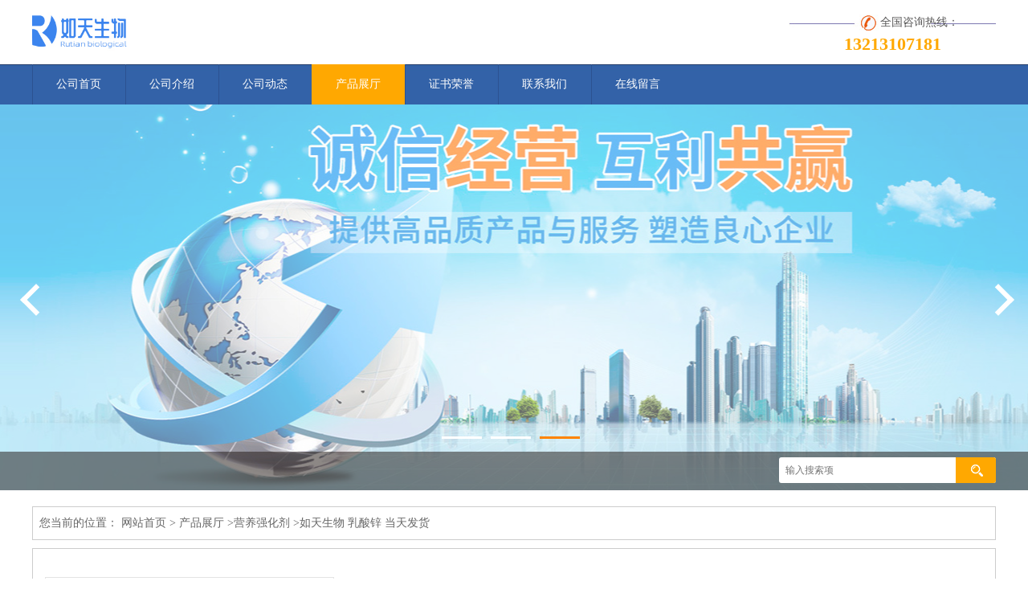

--- FILE ---
content_type: text/html; charset=utf-8
request_url: http://www.hbrtsw.com/products/show9769027.html
body_size: 7241
content:
<!DOCTYPE html PUBLIC "-//W3C//DTD XHTML 1.0 Transitional//EN" "http://www.w3.org/TR/xhtml1/DTD/xhtml1-transitional.dtd">
<html xmlns="http://www.w3.org/1999/xhtml">
<head>
<meta http-equiv="Content-Type" content="text/html; charset=utf-8" />
<title>如天生物 乳酸锌 当天发货-湖北如天生物工程有限公司</title>
<meta http-equiv="keywords" content="如天生物 乳酸锌 当天发货">
<meta http-equiv="description" content="我司主营产品有食品甜味剂、食品乳化剂、食品增稠剂,食品抗氧化剂,食品营养强化剂,酶制剂,氨基酸,维生素、食品防腐剂、食品香精香料、食品色素等系列产品。欢迎来电咨询索取更多产品资料。【产品介绍】中文名称；乳酸锌化学式；C6H10O6ZnCAS登录号；16039-53-...">


<script>
    if(true){
        var curl = window.location.href;
        var defurl = "http://www.hbrtsw.com";
        if(curl.indexOf(defurl)<0){
            if (defurl.indexOf("http://")==0){
                curl = curl.replace(defurl.replace("http:","https:"),defurl);
            }else{
                curl = curl.replace(defurl.replace("https:","http:"),defurl);
            }
            window.location.href = curl;
        }
    }
</script>
<link rel="stylesheet" type="text/css" href="/web/mb/cn/sp_mb58/css/base.css">
<link rel="stylesheet" type="text/css" href="/web/mb/cn/sp_mb58/css/top.css">
<link rel="stylesheet" type="text/css" href="/web/mb/cn/sp_mb58/css/bottom.css">
<link rel="stylesheet" type="text/css" href="/web/mb/cn/sp_mb58/css/layout.css">
<link rel="stylesheet" type="text/css" href="/web/mb/cn/sp_mb58/css/jquery.fancybox.css">
<script type="text/javascript" src="/web/mb/cn/sp_mb58/js/jquery-1.11.1.min.js"></script>
<script type="text/javascript" src="/web/mb/cn/sp_mb58/js/common.js"></script>
<script type="text/javascript" src="/web/mb/cn/sp_mb58/js/Tony_Tab.js"></script>
<script type="text/javascript" src="/web/mb/cn/sp_mb58/js/jquery.fancybox.js"></script>
<script type="text/javascript" src="/web/mb/cn/sp_mb58/js/jquery.SuperSlide.2.1.1.js"></script>
</head>
<body>
<div class="header">
 <div class="clearfix top">
  <a href="/" class="logo_l">
		<img src="https://img7.21food.cn/img/msite/2020/6/24/rtswgc$41649332910b_e3b1.jpg" alt="湖北如天生物工程有限公司" title="食品级菊粉厂家直销,乳清蛋白粉供应商,食品级乳糖厂家,维生素c厂家价格,甘露糖醇供应商-湖北如天生物工程有限公司"/>
    </a>
  <div class="ad_sech">
	 <span>全国咨询热线：</span><em><a href="Tel:13213107181">13213107181</a></em>
  </div><!--ad_sech-->
 </div><!--top-->
 <div class="nav">
   <ul>
      <li class=""><a href="/" >公司首页</a></li>
      <li class=""><a href="/about.html" >公司介绍</a></li>
      <li class=""><a href="/news/list--p1.html" >公司动态</a></li>
      <li class="omm"><a href="/products/list--p1.html" >产品展厅</a></li>
      <li class=""><a href="/honors/list--p1.html" >证书荣誉</a></li>
      <li class=""><a href="/contact.html" >联系我们</a></li>
      <li class=""><a href="/feedback.html" >在线留言</a></li>
   </ul>
  </div><!--nav-->
</div><!--header--><div class="nne_nb">  
<div class="banner-box slideBox">
 <div class="bd">
 <ul>
        <li><div class="m-width" style="background:url(https://img7.21food.cn/img/msite/2020/6/23/rtswgc1515039D9.jpg) center bottom no-repeat;height:480px;" >
                <!--<img src="https://img7.21food.cn/img/msite/2020/6/23/rtswgc1515039D9.jpg" alt=""/>-->
           </div>
		</li>
        <li><div class="m-width" style="background:url(https://img7.21food.cn/img/msite/2020/6/23/rtswgc1515046FY.jpg) center bottom no-repeat;height:480px;" >
                <!--<img src="https://img7.21food.cn/img/msite/2020/6/23/rtswgc1515046FY.jpg" alt=""/>-->
           </div>
		</li>
        <li><div class="m-width" style="background:url(https://img7.21food.cn/img/msite/2020/6/23/rtswgc1515053DX.jpg) center bottom no-repeat;height:480px;" >
                <!--<img src="https://img7.21food.cn/img/msite/2020/6/23/rtswgc1515053DX.jpg" alt=""/>-->
           </div>
		</li>
   </ul>
 </div>
<div class="banner-btn">
  <a class="prev" href="javascript:void(0);">&lt;</a>
  <a class="next" href="javascript:void(0);">&gt;</a>
   <div class="hd"><ul>
		 <li>&nbsp;</li>
		 <li>&nbsp;</li>
		 <li>&nbsp;</li>
   </ul>
  </div>
 </div><!--banner-btn-->
</div><!--banner-box-->
<div class="scr_mdf">
 <ul>
  <div class="nd_c_cdf">
   <form name="form_productSearch" id="form_productSearch1" method="get" onsubmit="return searchProduct('product_sokey1');">
	<input type="text" placeholder="输入搜索项"  name="keys" id="product_sokey1" value="" class="tp_t_mxt1"/>
	<input type="button" value=""  onclick="searchProduct('product_sokey1')" class="tp_t_mxt2"/>
   </form>
  </div><!--nd_c_cdf-->
 </ul>
 </div><!--scr_mdf-->
<script src="/web/mb/publicJs/common.js"></script>
<script type="text/javascript">
    function searchProduct(keyid) {
        var inputid="product_sokey";
        if(keyid)inputid=keyid;
        var keys = $("#"+inputid).val();       // 搜索的关键词
        if(keys==""){
            tusi("请输入您要搜索的关键词");
            return false;
        }
        if (31645 > 0){
            location.href = "/products/list-catid-31645_-keys-"+URLEncode(keys)+"_--p1.html";
        }else {
            location.href = "/products/list-keys-"+URLEncode(keys)+"_--p1.html";
        }
        return false;
    }
</script>
 </div><!--nne_nb-->

  <div class="clearfix mina_index">
    <div class="n_d_l_dfr">
<style type="text/css">
.title_l{line-height:40px;margin:0px auto;font-size:14px;height:40px;overflow:hidden;}
.title_l a{color: #666;}
</style>


<div class="title_l">
  <div class="title_l_ul">您当前的位置：
                <a href="/" title="网站首页">网站首页</a> &gt;
                <a href="/products/list--p1.html">产品展厅</a>
                &gt;<a href="/products/list-catid-31645_--p1.html">营养强化剂</a>
                &gt;<a>如天生物 乳酸锌 当天发货</a>
 </div><!--title_l_ul-->
</div><!--title_l-->
    </div><!--n_d_l_dfr-->
    <div class="main_cnr_m">

<link rel="stylesheet" type="text/css" href="/web/mb/publicCss/product.css">
<script src="/web/mb/publicJs/jqzoom.base.js?v=20230706"></script>
<script src="/web/mb/publicJs/jquery.jqzoom.js"></script>
<div class="list_box">
    <!-- showpic -->
    <div class="prolist" style="margin-top:20px;">
        <div class="pr_deti_main">
            <div class="clearfix pr_detai_top">
                <div class="wth674">
                    <div class="product-show">
                        <div class="region-detail-gallery">
                           
                            <div id="preview" class="spec-preview">
							  
                                <table width="360" height="360" border="0" cellspacing="0" cellpadding="0">
                                    <tr>
                                        <td width="360" height="360" align="center" valign="middle">
                                            <div class="prism-player" id="player-con" style="margin: 0px auto; display:none;"></div>
                                            <span class="jqzoom">
                                         <img src="https://img8.21food.cn/simg/album/2020/8/17/rtswgc1627020R1.jpg" jqimg="https://img8.21food.cn/img/album/2020/8/17/rtswgc1627020R1.jpg" class="cv_mfrt" alt="">
                                </span>
                                        </td>
                                    </tr>
                                </table>
                            </div><!--spec-preview-->
                            <div class="spec-scroll">
                                <div class="prev">&nbsp;</div>
                                <div class="next">&nbsp;</div>
                                <div class="items">
                                    <ul>
                                        <li
                                                class="add"
                                        ><img src="https://img8.21food.cn/simg/album/2020/8/17/rtswgc1627020R1.jpg" mid="https://img8.21food.cn/simg/album/2020/8/17/rtswgc1627020R1.jpg" big="https://img8.21food.cn/img/album/2020/8/17/rtswgc1627020R1.jpg" isvideo="0" onclick="preview(this,360);"></li>
                                        <li
                                        ><img src="https://img8.21food.cn/simg/album/2020/12/1/rtswgc0929035.jpg" mid="https://img8.21food.cn/simg/album/2020/12/1/rtswgc0929035.jpg" big="https://img8.21food.cn/img/album/2020/12/1/rtswgc0929035.jpg" isvideo="0" onclick="preview(this,360);"></li>
                                        <li
                                        ><img src="https://img8.21food.cn/simg/album/2020/12/1/rtswgc0929032.jpg" mid="https://img8.21food.cn/simg/album/2020/12/1/rtswgc0929032.jpg" big="https://img8.21food.cn/img/album/2020/12/1/rtswgc0929032.jpg" isvideo="0" onclick="preview(this,360);"></li>
                                        <li
                                        ><img src="https://img8.21food.cn/simg/album/2020/12/1/rtswgc0929029.jpg" mid="https://img8.21food.cn/simg/album/2020/12/1/rtswgc0929029.jpg" big="https://img8.21food.cn/img/album/2020/12/1/rtswgc0929029.jpg" isvideo="0" onclick="preview(this,360);"></li>
                                        <li
                                        ><img src="https://img8.21food.cn/simg/album/2020/12/1/rtswgc0929025.jpg" mid="https://img8.21food.cn/simg/album/2020/12/1/rtswgc0929025.jpg" big="https://img8.21food.cn/img/album/2020/12/1/rtswgc0929025.jpg" isvideo="0" onclick="preview(this,360);"></li>
                                    </ul>
                                </div><!--items-->
                            </div><!--spec-scroll-->
                            <!--缩图结束-->
                        </div>
                        <div class="det_plt">
                            <div class="product_title">如天生物 乳酸锌 当天发货</div>
                            <div class="price-content">
                                <div class="dtai_pmt">
                                    <dl>
                                        <dd><em>起订量 (公斤)</em><span>价格</span></dd>
                                        <dd>
                                            <em>1-25</em><span><strong>￥</strong>28 /公斤</span>
                                        </dd>
                                        <dd>
                                            <em>≥25</em><span><strong>￥</strong>25 /公斤</span>
                                        </dd>
                                    </dl>
                                </div><!--dth_pme-->
                                <div class="detail-texta">
                                    <div class="price-outer-div">
                                        <ul>
                                            <li><span>品牌：<span>如天生物</span></span></li>
                                        </ul>
                                        <div class="clear"></div>
                                    </div>
                                    <div class="price-outer-div">
                                        <ul>
                                            <li><span>产地：<span>中国  湖北</span></span></li>
                                        </ul>
                                        <div class="clear"></div>
                                    </div>

                                    <ul class="product-zd ">
                                        <li><strong>发布日期：</strong> 2021-05-08</li>
                                        <li><strong>更新日期：</strong> 2024-01-09</li>
                                    </ul>
                                </div>

                            </div>
                            <div class="detail-button">
                                <div class="prof_se_nd"><a href="/feedback.html?title=如天生物 乳酸锌 当天发货" style="color:#fff;">发送咨询信息</a></div>
                            </div>
                        </div><!--det_plt-->
                        <div class="cl"></div>

                    </div>
                    <div class="cl"></div>
                </div>

            </div><!--pr_detai_top-->
            <div class="prof_all prof_width"><span>产品详请</span></div><!--prof_all-->
            <div class="prog_leg">

                <table width="100%" border="0" cellspacing="0" cellpadding="0" bgcolor="#f9f9f9">
                    <tbody>
                    <tr>
                        <td width="5%" height="45" align="left" nowrap="nowrap">主要用途 </td>
                        <td width="15%" height="45" align="left">
                            营养强化剂
                        </td>
                    </tr>
                    <tr>
                        <td width="5%" height="45" align="left" nowrap="nowrap">CAS </td>
                        <td width="15%" height="45" align="left">
                            6155-68-6
                        </td>
                    </tr>
                    <tr>
                        <td width="5%" height="45" align="left" nowrap="nowrap">型号 </td>
                        <td width="15%" height="45" align="left">
                            食品级
                        </td>
                    </tr>
                    <tr>
                        <td width="5%" height="45" align="left" nowrap="nowrap">包装规格 </td>
                        <td width="15%" height="45" align="left">
                            25kg/桶
                        </td>
                    </tr>
                    <tr>
                        <td width="5%" height="45" align="left" nowrap="nowrap">外观 </td>
                        <td width="15%" height="45" align="left">
                            白色粉末
                        </td>
                    </tr>
                    <tr>
                        <td width="5%" height="45" align="left" nowrap="nowrap">保质期 </td>
                        <td width="15%" height="45" align="left">
                            2年
                        </td>
                    </tr>
                    <tr>
                        <td width="5%" height="45" align="left" nowrap="nowrap">有效物质含量 </td>
                        <td width="15%" height="45" align="left">
                            99％
                        </td>
                    </tr>
                    <tr>
                        <td width="5%" height="45" align="left" nowrap="nowrap">主要营养成分 </td>
                        <td width="15%" height="45" align="left">
                            乳酸锌
                        </td>
                    </tr>
                    <tr>
                        <td width="5%" height="45" align="left" nowrap="nowrap">含量 </td>
                        <td width="15%" height="45" align="left">
                            99％
                        </td>
                    </tr>
                    <tr>
                        <td width="5%" height="45" align="left" nowrap="nowrap">是否进口 </td>
                        <td width="15%" height="45" align="left">
                            否
                        </td>
                    </tr>
                    </tbody>
                </table>

            </div><!--prog_leg--><!--prog_leg-->
            <div class="ntf_pcde">
                <p><img max-width="100%" src="https://img8.21food.cn/img/album/2020/11/26/rtswgc0925048.jpg" style="white-space: normal; width: 749px; height: 63px;" width="749" height="63"/>我司主营产品有食品甜味剂、食品乳化剂、食品增稠剂,食品抗氧化剂,食品营养强化剂,酶制剂,氨基酸,维生素、食品防腐剂、食品香精香料、食品色素等系列产品。欢迎来电咨询索取更多产品资料。</p><p style="margin-top: 0px; margin-bottom: 0px; white-space: normal; -webkit-tap-highlight-color: rgba(0, 0, 0, 0); box-sizing: border-box; padding: 0px; font-family: &quot;Helvetica Neue&quot;, Helvetica, &quot;PingFang SC&quot;, &quot;Hiragino Sans GB&quot;, &quot;Microsoft YaHei&quot;, &quot;\\5FAE软雅黑&quot;, Arial, sans-serif; background-color: rgb(255, 255, 255);"><strong>【产品介绍】</strong></p><p style="margin-top: 0px; margin-bottom: 0px; white-space: normal; -webkit-tap-highlight-color: rgba(0, 0, 0, 0); box-sizing: border-box; padding: 0px; font-family: &quot;Helvetica Neue&quot;, Helvetica, &quot;PingFang SC&quot;, &quot;Hiragino Sans GB&quot;, &quot;Microsoft YaHei&quot;, &quot;\\5FAE软雅黑&quot;, Arial, sans-serif; background-color: rgb(255, 255, 255);"><strong>中文名称；乳酸锌</strong></p><p style="margin-top: 0px; margin-bottom: 0px; white-space: normal; -webkit-tap-highlight-color: rgba(0, 0, 0, 0); box-sizing: border-box; padding: 0px; font-family: &quot;Helvetica Neue&quot;, Helvetica, &quot;PingFang SC&quot;, &quot;Hiragino Sans GB&quot;, &quot;Microsoft YaHei&quot;, &quot;\\5FAE软雅黑&quot;, Arial, sans-serif; background-color: rgb(255, 255, 255);"><strong>化学式；C6H10O6Zn</strong></p><p style="margin-top: 0px; margin-bottom: 0px; white-space: normal; -webkit-tap-highlight-color: rgba(0, 0, 0, 0); box-sizing: border-box; padding: 0px; font-family: &quot;Helvetica Neue&quot;, Helvetica, &quot;PingFang SC&quot;, &quot;Hiragino Sans GB&quot;, &quot;Microsoft YaHei&quot;, &quot;\\5FAE软雅黑&quot;, Arial, sans-serif; background-color: rgb(255, 255, 255);"><strong>CAS登录号；16039-53-5</strong></p><p style="margin-top: 0px; margin-bottom: 0px; white-space: normal; -webkit-tap-highlight-color: rgba(0, 0, 0, 0); box-sizing: border-box; padding: 0px; font-family: &quot;Helvetica Neue&quot;, Helvetica, &quot;PingFang SC&quot;, &quot;Hiragino Sans GB&quot;, &quot;Microsoft YaHei&quot;, &quot;\\5FAE软雅黑&quot;, Arial, sans-serif; background-color: rgb(255, 255, 255);"><strong>熔 &nbsp; &nbsp;点；280℃</strong></p><p style="margin-top: 0px; margin-bottom: 0px; white-space: normal; -webkit-tap-highlight-color: rgba(0, 0, 0, 0); box-sizing: border-box; padding: 0px; font-family: &quot;Helvetica Neue&quot;, Helvetica, &quot;PingFang SC&quot;, &quot;Hiragino Sans GB&quot;, &quot;Microsoft YaHei&quot;, &quot;\\5FAE软雅黑&quot;, Arial, sans-serif; background-color: rgb(255, 255, 255);"><strong>外 &nbsp; &nbsp;观；白色斜方结晶粉末</strong></p><p style="margin-top: 0px; margin-bottom: 0px; white-space: normal; -webkit-tap-highlight-color: rgba(0, 0, 0, 0); box-sizing: border-box; padding: 0px; font-family: &quot;Helvetica Neue&quot;, Helvetica, &quot;PingFang SC&quot;, &quot;Hiragino Sans GB&quot;, &quot;Microsoft YaHei&quot;, &quot;\\5FAE软雅黑&quot;, Arial, sans-serif; background-color: rgb(255, 255, 255);"><strong>分子量；243.53</strong></p><p style="margin-top: 0px; margin-bottom: 0px; white-space: normal; -webkit-tap-highlight-color: rgba(0, 0, 0, 0); box-sizing: border-box; padding: 0px; font-family: &quot;Helvetica Neue&quot;, Helvetica, &quot;PingFang SC&quot;, &quot;Hiragino Sans GB&quot;, &quot;Microsoft YaHei&quot;, &quot;\\5FAE软雅黑&quot;, Arial, sans-serif; background-color: rgb(255, 255, 255);"><strong>英文名；ZINC CITRATE</strong></p><p style="margin-top: 0px; margin-bottom: 0px; white-space: normal; -webkit-tap-highlight-color: rgba(0, 0, 0, 0); box-sizing: border-box; padding: 0px; font-family: &quot;Helvetica Neue&quot;, Helvetica, &quot;PingFang SC&quot;, &quot;Hiragino Sans GB&quot;, &quot;Microsoft YaHei&quot;, &quot;\\5FAE软雅黑&quot;, Arial, sans-serif; background-color: rgb(255, 255, 255);"><strong>英文别名:ZINC LACTATE DIHYDRATE;dl-lacticacidhemi-zinc;zinc dilactate</strong></p><p style="margin-top: 0px; margin-bottom: 0px; white-space: normal; -webkit-tap-highlight-color: rgba(0, 0, 0, 0); box-sizing: border-box; padding: 0px; font-family: &quot;Helvetica Neue&quot;, Helvetica, &quot;PingFang SC&quot;, &quot;Hiragino Sans GB&quot;, &quot;Microsoft YaHei&quot;, &quot;\\5FAE软雅黑&quot;, Arial, sans-serif; background-color: rgb(255, 255, 255);"><strong>EINECS登录号；240-178-9</strong></p><p style="margin-top: 0px; margin-bottom: 0px; white-space: normal; -webkit-tap-highlight-color: rgba(0, 0, 0, 0); box-sizing: border-box; padding: 0px; font-family: &quot;Helvetica Neue&quot;, Helvetica, &quot;PingFang SC&quot;, &quot;Hiragino Sans GB&quot;, &quot;Microsoft YaHei&quot;, &quot;\\5FAE软雅黑&quot;, Arial, sans-serif; background-color: rgb(255, 255, 255);"><strong>乳酸锌用于补锌食品、营养口服液、儿童补锌片剂及冲剂的生产。</strong></p><p style="margin-top: 0px; margin-bottom: 0px; white-space: normal; -webkit-tap-highlight-color: rgba(0, 0, 0, 0); box-sizing: border-box; padding: 0px; font-family: &quot;Helvetica Neue&quot;, Helvetica, &quot;PingFang SC&quot;, &quot;Hiragino Sans GB&quot;, &quot;Microsoft YaHei&quot;, &quot;\\5FAE软雅黑&quot;, Arial, sans-serif; background-color: rgb(255, 255, 255);"><strong>白色斜方结晶粉末，无臭。锌元素含量占乳酸锌的22.2%。溶解性:易溶于水，微溶于乙醇。100℃时失去结晶水。</strong></p><p>【公司简介】湖北如天生物工程有限公司成立于2013年，从事于食品添加剂 ，化工原料， 饲料添加剂，保健品原料，植物提取物的技术研发，生产批发兼零售一体的企业。公司自2013年成立之初就筹集大量资金，招聘优秀的人才，现有销售人员多名，从事多年的研发工作的检测人员，经验丰富的管理人员，能力突出使公司的管理水平登上了更高的台阶。主营产品：增稠剂，甜味剂，抗氧化剂，增筋剂，营养增补剂，营养强化剂等…… 标准化的管理、标准化的经营，与我们一起创造更好的未来 ！更多的财富！ &nbsp;精业品位，诚信互利；科技为导，源于天然；是我们的企业宗旨。真诚，信赖；沟通，服务，是我们的信念。诚信经营，共谋发展，让我们一起携手走的更高更远吧！！！！！！<img max-width="100%" src="https://img8.21food.cn/img/album/2020/11/26/rtswgc0924045.jpg"/><img max-width="100%" src="https://img8.21food.cn/img/album/2020/11/26/rtswgc0925001.jpg"/><img max-width="100%" src="https://img8.21food.cn/img/album/2020/11/26/rtswgc0925012.jpg"/><img max-width="100%" src="https://img8.21food.cn/img/album/2020/11/26/rtswgc0925023.jpg"/><img max-width="100%" src="https://img8.21food.cn/img/album/2020/11/10/rtswgc1736031U4.jpg"/></p>
            </div><!--ntf_pcde-->
        </div><!--pr_deti_main-->
    </div>
    <script>function tomessage(s,d){
        document.getElementById("stype").value=s;
        document.getElementById("sid").value=d;
        document.formdetail.method="POST";
        document.formdetail.submit();
    }</script>
    <form method="post" action="message.html" name="formdetail" id="formdetail">
        <input type="hidden" name="stype" id="stype" value="">
        <input type="hidden" name="sid" id="sid" value="">
    </form>
<style>.price-outer-div li{width: 100%;}
</style>


</div>



<style type="text/css">
.ews_t_t{line-height:45px;margin:0px auto;font-size:16px;height:45px;overflow:hidden;color:#333;font-weight:bold;text-align: left;}
.ews_t_tl{overflow:hidden;}
.ews_t_tl a{float:left;color:#555;display:block;height:36px;line-height:36px;padding:0px 15px;background:#eeeeee;font-size:14px;margin-right:20px;margin-bottom:20px;border-radius:6px;-moz-border-radius:6px;-webkit-border-radius:6px;text-align: left;}
.prto_zi_ul li{float:left;width:23%;margin-bottom:10px;padding-right:2%;list-style:none;}
.prto_zi_ul li table{width:100%;height:200px;}
.prto_zi_ul {padding:0px;margin:0px;width:100%;display:block;overflow:hidden;}
.prto_zi_ul li table img{max-width:100%;max-height:200px;}
.text_mdf{display:block;height:25px;overflow:hidden;color:#333;line-height:25px;font-size:14px;text-align:center;}
.text_mdf a{color:#333;}
.news_tag{padding:0px 20px;}

.swe_md{background:#fff;}
</style>

<div class="swe_md">

<div class="news_tag">
<div class="ews_t_t">相关产品：</div><!--ews_t_t-->
<ul class="prto_zi_ul">
    <li>
	  <table width="100%" border="0" cellspacing="0" cellpadding="0">
          <tr>
            <td align="center" valign="middle">
            <a href="/products/show8009933.html" target="_blank">
            <img src="https://img8.21food.cn/img/album/2020/8/17/rtswgc1626048AO.jpg" alt="">
             </a>
            </td>
          </tr>
         </table>
         <div class="text_mdf">
            <a href="/products/show8009933.html" target="_blank">食品级 谷氨酰胺转氨酶 肉制品粘连剂 碎肉重组TG酶</a>
        </div>
    </li>
    <li>
	  <table width="100%" border="0" cellspacing="0" cellpadding="0">
          <tr>
            <td align="center" valign="middle">
            <a href="/products/show3813772.html" target="_blank">
            <img src="https://img6.21food.cn/img/album/2019/1/9/rtswgc1505025.jpg" alt="">
             </a>
            </td>
          </tr>
         </table>
         <div class="text_mdf">
            <a href="/products/show3813772.html" target="_blank">湖北厂家大量供应马铃薯淀粉</a>
        </div>
    </li>
    <li>
	  <table width="100%" border="0" cellspacing="0" cellpadding="0">
          <tr>
            <td align="center" valign="middle">
            <a href="/products/show3812739.html" target="_blank">
            <img src="https://img6.21food.cn/img/album/2019/1/9/rtswgc1516053.jpg" alt="">
             </a>
            </td>
          </tr>
         </table>
         <div class="text_mdf">
            <a href="/products/show3812739.html" target="_blank">食品级营养强化剂L-精氨酸厂家</a>
        </div>
    </li>
    <li>
	  <table width="100%" border="0" cellspacing="0" cellpadding="0">
          <tr>
            <td align="center" valign="middle">
            <a href="/products/show3814715.html" target="_blank">
            <img src="https://img6.21food.cn/img/album/2019/1/9/rtswgc1616048.jpg" alt="">
             </a>
            </td>
          </tr>
         </table>
         <div class="text_mdf">
            <a href="/products/show3814715.html" target="_blank">湖北厂家食品级营养强化剂水苏糖大量现货供应</a>
        </div>
    </li>
</ul>
</div><!--news_tag-->
</div><!--swe_md-->    </div><!--main_cnr_m-->

  </div><!--mina_index-->

<script type="text/javascript" src="/web/mb/publicJs/common.js"></script>


<style typpe="text/css">
    .flot_cuext{width:174px;position:fixed;right:0px;top:100px;background:#006fed;padding:2px;}
    .lot_cu1{height:37px;}
    .lot_cu1 span{float:left;line-height:37px;color:#fff;font-size:18px;font-family:"微软雅黑";margin-left:10px;}
    .lot_cu2{background:#fff;padding:0px 11px 15px;}
    .lot_cu1 a{float:right;margin-top:11px;margin-right:9px;}
    .lot_cu2 dl{padding:10px 0px 15px;border-bottom:1px dashed #006fed;}
    .lot_cu2 dl dd{color:#314985;font-size:12px;line-height:35px;word-break:break-all;table-layout:fixed;overflow:hidden;}
    .lot_cu2 dl dd span{float:left;}
    .lot_cu2 dl dd em{float:left;}
    .lot_cu2 dl dd em img{margin-top:3px;}
    .lot_cu2 dl dd strong{color:#314985;font-size:14px;}
    .lot_cet1{margin:19px 0px;text-align:center;}
    .lot_cet2{width: 125px;height: 125px;margin:8px auto 10px;border:1px solid #eeeeee;text-align:center;padding:6px;}
    .lot_cet2 img{max-width: 110px;max-height: 110px;}
    .lot_cet3{text-align:center;line-height:25px;color:#314985;font-size:14px;font-family:"微软雅黑";}
    .flot_cuext{
        z-index: 999999;
    }
</style>



<script>
    function hideQq() {
        $(".flot_cuext").hide();
    }
</script>
<div class="footer">
 <ul>
  <li>
     <a href="/" >公司首页</a><i>|</i>
     <a href="/about.html" >公司介绍</a><i>|</i>
     <a href="/news/list--p1.html" >公司动态</a><i>|</i>
     <a href="/products/list--p1.html" >产品展厅</a><i>|</i>
     <a href="/honors/list--p1.html" >证书荣誉</a><i>|</i>
     <a href="/contact.html" >联系我们</a><i>|</i>
     <a href="/feedback.html" >在线留言</a><i>|</i>
  </li>
 </ul>
</div><!--footer-->
<div class="footer_b">
  <p>
   版权所有 Copyright (©) 2025 
<a href="/sitemap.xml" target="_blank" class="zzb07link">XML</a>			
			  
            技术支持：
            <a href="https://www.21food.cn/" id="21food" class="TechnicalSupport" target="_blank">食品商务网</a>&nbsp;&nbsp;
            <a href="https://china.guidechem.com/" id="guidechem" class="TechnicalSupport" target="_blank">盖德化工网</a>&nbsp;&nbsp;
  </p>
 </div><!--footer_b--><script src="/js/jquery.cookie.js"></script>

<script>
    $("img").each(function(){
        if($(this).attr('src')=='') $(this).remove();
    });
    if(location.href.indexOf('/news/list')!=-1){
        $("img").error(function () {
            $(this).remove();
        });
    }else {
        $("img").error(function () {
            $(this).attr("src", "/images/nophoto.png");
        });
    }
</script>
<script type='text/javascript' src='https://tj.21food.cn/js/visitcount.js'></script> 
<script type='text/javascript' defer> 
var _visitCount_ = new VisitCount(); 
_visitCount_.dbName='foodcn'; 
_visitCount_.source='pc'; 
_visitCount_.sid=9769027; 
_visitCount_.clientkey='1765610213565_4593'; 
_visitCount_.comid=1277813; 
_visitCount_.vcomid=0; 
_visitCount_.keyword=''; 
_visitCount_.stype='pro'; 
_visitCount_.visittimes=1; 
_visitCount_.data=''; 
_visitCount_.types=''; 
_visitCount_.time='1765610213596'; 
_visitCount_.sign='8054c13a3d7061513ee7ecfe6fe2ba13'; 
_visitCount_.sentReq(); 
function _doAction_(sid,stype,action,actiondata,scomid){
	_visitCount_.doaction(sid,stype,action,actiondata,scomid);
 }
</script>
 <script type="text/javascript">
  $(".slideBox").slide({mainCell:".bd ul",autoPlay:true});
 </script>
</body>
</html>
</head>


--- FILE ---
content_type: text/css
request_url: http://www.hbrtsw.com/web/mb/cn/sp_mb58/css/top.css
body_size: 545
content:
@charset "utf-8";
/* CSS Document */

.header{position:relative;}

.logo_l{float:left;height:80px;display:block;}
.logo_l img{max-height:60px;max-width:800px; vertical-align:middle;margin-top:10px;}
.top{max-width:1200px;margin:0px auto;min-width:1200px;}

.ad_sech{float:right;margin-top:15px;width: 258px;}
.ad_sech span{display:block;color:#5a5959;font-size:14px;line-height: 25px;background: url(../images/h_con2.jpg) 0px center no-repeat;padding-left: 114px;}
.ad_sech em{font-weight: bold;color: #ffa801;font-size: 22px;line-height: 30px;display: block;text-align: center;}
.ad_sech em a{color:#ffa801;}



.nav{width:100%;height:50px;background: url(../images/navbg.jpg) left top repeat-x;min-width:1200px;}
.nav ul{max-width:1200px;margin:0px auto;}
.nav ul li{float:left;position:relative;height: 50px;line-height:50px;background:url(../images/ge.jpg) left center no-repeat;}
.nav ul li a{display: block;font-size: 14px;line-height: 50px;color: #fff;padding:0px 30px;}
.nav ul li.omm{background: #ffa801;}

input.tp_t_mx_t1::placeholder { color:#fff}
input.tp_t_mx_t1::-webkit-input-placeholder { color:#fff}
input.tp_t_mx_t1::-ms-input-placeholder{ color:#fff}
input.tp_t_mx_t1::-moz-input-placeholder{ color:#fff}

--- FILE ---
content_type: text/css
request_url: http://www.hbrtsw.com/web/mb/cn/sp_mb58/css/bottom.css
body_size: 510
content:
@charset "utf-8";
/* CSS Document */


.link_rt{line-height:25px;max-width:1200px;padding:5px 0px;margin:0px auto;min-width:1200px;}
.link_rt span{height:38px;display:block;line-height: 35px;border-bottom: 1px solid #cccccc;position: relative;font-size: 16px;font-weight: bold;color: #333;}
.link_rt span .ln_ic {position: absolute;width: 40px; height: 3px;background: #ffa801;left: 0;bottom: -1px;overflow: hidden;margin-left:0px;}
.link_rt span i{font-style:normal;color: #999;font-weight:normal;margin-left:10px;}
.link_rt em{color: #666;font-size: 14px;display:block;padding:10px 0px;}
.link_rt em a{color: #666;margin-right:20px;display:inline-block;}

.link_rt em a:hover{color:#ffa801;}



.footer{background:#082551;padding: 10px 0px 10px;min-width:1200px;}
.footer ul{max-width:1200px;margin:0px auto;font-size:12px;line-height:25px;color:#fff;text-align:center;}
.footer ul li a{font-size:12px;line-height:25px;color:#fff;}
.footer ul li i{font-style:normal;margin:0px 12px;}
.footer_b{font-size:12px;line-height:25px;color:#666;text-align:center;background:#eaeaea;min-width:1200px;}
.footer_b a{color:#666;margin-right:10px;font-size:12px;}


--- FILE ---
content_type: text/css
request_url: http://www.hbrtsw.com/web/mb/cn/sp_mb58/css/layout.css
body_size: 4058
content:
@charset "utf-8";
/* CSS Document */

.banner-box{width:100%;position:relative;overflow:hidden;min-width:1200px;}
.banner-box .bd{ width:100% !important;}
.banner-box .bd li .m-width {width:100%;margin:0 auto;overflow:hidden;text-align:center;}
.banner-box .bd li{width:100% !important;}
.banner-box .bd li a{display:block;background-size:auto;}
.banner-box .bd li a img,.banner-box .bd li img{max-width:100%;}
.banner-btn a{display:block;width:50px;height:70px;position:absolute;top:0;font-size:0px;}

.banner-btn a.prev{position:absolute;left:10px;top:50%;margin-top:-35px;} 
.banner-btn a.next{position:absolute;right:10px;top:50%;margin-top:-35px;}

.banner-btn a.prev:after{content:' ';position:absolute;top:50%;margin-top:-11px;left:50%;width:22px;height:22px;border:#fff solid;border-width:6px 6px 0 0;-webkit-transform:rotate(-135deg);transform:rotate(-135deg);margin-left:-4px;}
.banner-btn a.next:before{content:' ';position:absolute;top:50%;margin-top:-11px;left:50%;width:22px;height:22px;border:#fff solid;border-width:6px 6px 0 0;-webkit-transform:rotate(45deg);transform:rotate(45deg);margin-left:-16px;}
.banner-btn a.prev:hover:after{content:' ';position:absolute;top:50%;margin-top:-11px;left:50%;width:22px;height:22px;border:#fff solid;border-width:6px 6px 0 0;-webkit-transform:rotate(-135deg);transform:rotate(-135deg);margin-left:-4px;}
.banner-btn a.next:hover:before{content:' ';position:absolute;top:50%;margin-top:-11px;left:50%;width:22px;height:22px;border:#fff solid;border-width:6px 6px 0 0;-webkit-transform:rotate(45deg);transform:rotate(45deg);margin-left:-16px;}

.banner-box .hd {position:absolute;bottom:52px;width:100%;text-align:center;z-index:3;}
.banner-box .hd ul li{width:50px;height:3px;margin-right: 8px;display: inline-block;cursor: pointer;background:#fff;}
.banner-box .hd ul li.on{background:#ff8400;}

.nne_nb{position:relative;}
.scr_mdf{height: 48px;line-height: 48px;left:0;bottom: 0;background: url(../images/serbg.png) left top repeat-x;width: 100%;z-index: 5;position: absolute;min-width:1200px;}
.scr_mdf ul{width:1200px;overflow:hidden;margin:0px auto 0px}
.nd_c_cdf{z-index:5;display:block;overflow:hidden;position: relative;margin: 7px 0px;float:right;width:270px;border-radius: 3px;-moz-border-radius: 3px;-webkit-border-radius: 3px;background: #fff;height: 32px;}
.tp_t_mxt1{background:none;color:#666;font-size:12px;border:0px;outline:none;width: 95%;padding-left: 3%;line-height: 32px;height: 32px;float: left;}
.tp_t_mxt2{background: #ffa801 url(../images/secr1.png) center center no-repeat;background-size:26px 15px;width: 50px;height: 32px;border:0px;font-size:0px;cursor: pointer;position: absolute;right: 0px;top: 0px;display: block;z-index: 1;}



.prt_lust{width: 970px;overflow:hidden;float: right;}
.prt_lust ul{width:1000px;}
.prt_lust ul li{float:left;width:225px;margin-right:20px;margin-bottom: 20px;}

.t_tp_t1{width:223px;border:1px solid #e4e4e4;background:#fff}
.t_tp_t1 table{width:223px;height:200px;}
.t_tp_t1 table img{max-width:100%;max-height:200px;}
.t_tp_t2{line-height:28px;overflow:hidden;width:100%;height:28px;text-align:center;background: #837e7c;}
.t_tp_t2 a{color: #fff;line-height:28px;overflow:hidden;width:100%;height:28px;}
.t_tp_t2:hover a{color:#ffa801;}

.mina_index{width:1200px;overflow:hidden;margin:20px auto 20px;}

.about_m p{margin-bottom:20px;}
.about_m img{max-width:100%;}
.about_m{line-height:25px;font-size:12px;color:#333;}





.m_i_rn_le1{display:block;height:60px; background:#3399cc; color:#FFF; line-height:60px !important; padding-left:30px; font-size:15px;font-weight:bold;}
.y_ctr2 li{line-height:38px;position:relative;}
.y_ctr2 li:last-child{border-bottom:0px;}
.y_ctr2 li a{border-bottom: 1px dotted #e5e5e5;padding-left: 22px;display:block;color: #333;font-size: 12px;transition: all 0.3s;-webkit-transition: all 0.3s;-moz-transition: all 0.3s;-o-transition: all 0.3s;height:38px;overflow:hidden;padding-right:40px;background: url(../images/dd_03.png) 10px center no-repeat;}

.eb_lm_mdrf{position:relative;}
.leb_lm_m{display:none;width: 100%;}
.leb_lm_m a{display:block;height: 33px;line-height: 33px;color: #666;font-size: 12px;padding-left: 30px;border-bottom: 1px dotted #6fddf8;}
.leb_lm_m a:hover{color:#666;}
.more_ald{display:block;position:absolute;right: 0px;top: -39px;width: 32px;z-index: 1;height: 38px;padding-right: 9px;cursor:pointer;color:#999;font-size:18px;line-height:38px;text-align:center;font-style:normal;font-weight:bold;}

.y_ctr2{background: #fff;padding: 5px 10px;border: 1px solid #ccc;border-top:0px;}


.contact_m{line-height:35px;font-size:14px;color:#343a40;padding:20px 0px;}
.contact_m ul{border-bottom:1px dashed #e5e5e5;padding-bottom:10px;margin-bottom:10px;}
.contact_m p strong{font-size:16px;}
.contact_m p img{max-width:100%;}
.job_mdf_m{margin-top:20px;}
.job_mdf_m ul{padding:0px 0px 10px;border-bottom:1px dashed #e5e5e5;margin-bottom:10px;}
.job_mdf_m ul li{color: #666666;font-size: 14px;line-height:25px;}
.job_mdf_m ul li span{color:#333;}
.job_mdf_m ul li h3{font-size:16px;}



.feed_m{margin:30px auto;max-width:1310px;padding:0px 15px;}
.form-group{line-height:36px;margin-bottom:22px;position:relative;display:inline-block;width:100%;}
.form-control{border:1px solid #e4eaec;border-radius:4px;-moz-border-radius:4px;-webkit-border-radius:4px;line-height:36px;height:36px;outline:none;color:#666;font-size:12px;padding-left:2%;width:97%;}
textarea.form-control{border:1px solid #e4eaec;border-radius:4px;-moz-border-radius:4px;-webkit-border-radius:4px;line-height:36px;height:180px;outline:none;color:#666;font-size:12px;padding:10px 2%;width:95%;}
#code{border:1px solid #e4eaec;border-radius:4px;-moz-border-radius:4px;-webkit-border-radius:4px;line-height:36px;height:36px;outline:none;color:#666;font-size:12px;padding-left:2%;width:40%;float: left;}
.btn-primary{border:1px solid #1d407a ;border-radius:4px;-moz-border-radius:4px;-webkit-border-radius:4px;line-height:36px;height:36px;outline:none;font-size:12px;width:100%;background:#1d407a ;color:#fff;cursor:pointer !important;}
.form-group label{position:absolute;left:0px;bottom:-20px;line-height:20px;color:#666;font-size:12px;}
.form-group label.error{color:#ff0000;}
.form-group span{height: 34px;padding: 0px 10px 0 0;font-size: 14px;display: block;font-weight: 400;margin-left: 10px;color: #76838f;float: left;text-align: center;background-color: #f3f7f9;border: 1px solid #e4eaec;border-radius: 3px;line-height: 36px;}
.form-group span img{float:left;}
.form-group span a{display:inline-block;color:#666;font-size:12px;}



.title_l{line-height:30px;margin:0px auto;font-size:12px;height:30px;overflow:hidden;color: #666;}
.title_l a{color: #666;}





.dhr_mt1{display:block;font-size:22px;line-height:35px;text-align:center;color: #333;margin:15px 0px 15px;}
.dhr_mt2{display:block;color:#666;font-size:12px;line-height:45px;text-align:center;margin-bottom:10px;}
.dhr_mt3 img{max-width:100%;}
.dhr_mt3 p{color:#666;font-size:14px;line-height:30px;}
.dhr_mt3{margin-top:15px;color:#666;font-size:14px;line-height:30px;}

.pge_re{margin-bottom:20px;margin-top:40px;}
.pge_re span{display:block;line-height:32px;height:32px;overflow:hidden;font-size: 14px;color:#333;padding:0px 10px;}
.pge_re span a{color: #666;}
.pge_re span a:hover,.text_bsd a:hover,.prut_dr table tr td a:hover{color:#1d407a;}

/* 分页 */
a{text-decoration:none;}
*{padding:0; margin:0; list-style:none;}
address,cite,em {font-style:normal;}
.page_tp{margin:27px auto;text-align:center;height:32px;line-height:32px;display:inline-block;width:100%;}
.page_op_txt{background:#fff;border:1px solid #ccc;height:30px;line-height:30px;padding:0px 10px !important;display:inline-block;color:#333333;font-size:12px;font-family:"微软雅黑";margin-right:10px;display:inline-block;margin-left:10px;outline:none;border-radius:2px;-moz-border-radius:2px;-webkit-border-radius:2px;}
.page_tp span{color:#6d6d6d;font-size:12px;font-family:"微软雅黑";display:inline-block;padding:0px !important;border:0px !important;background:none;}
.red_pcd{width:40px;height:28px;line-height:28px;color:#6d6d6d;font-size:12px;font-family:"微软雅黑";border:1px solid #ccc;padding-left:5px;margin-right:10px;margin-left:10px;display:inline-block;margin-top:-3px;outline:none;text-align:center;border-radius:2px;-moz-border-radius:2px;-webkit-border-radius:2px;}
.red_pcd1{width:46px;height:30px;border:1px solid #e5e5e5;color:#333;font-size:12px;font-family:"微软雅黑";background:none;cursor:pointer !important;margin-left:10px;display:inline-block;margin-top:-3px;background:#efefef;border-radius:2px;-moz-border-radius:2px;-webkit-border-radius:2px;}
.page_tp em{display:inline-block;margin-right:10px;}
.page_op_txtu{color:#bbb;}
.page_tp em a{background:#fff;border:1px solid #e5e5e5;padding:0px;height:30px;line-height:30px;width:36px;display:inline-block;color:#333333;font-size:13px;font-family:"微软雅黑";text-align:center;margin:0px 5px;border-radius:2px;-moz-border-radius:2px;-webkit-border-radius:2px;}
.page_tp em a.on{border: 1px solid #333;color:#fff;background: #333;font-weight:bold;}
.page_tp em a.on_last{border-right:1px solid #e5e5e5;}



.ind_left{float: right;width: 325px;}
.ind_center{float:left;width:385px;border: 1px solid #ccc;}
.ind_right{float:right;width:398px;border: 1px solid #ccc;}
.nd_l_dfr{border-bottom: 1px solid #ccc;padding:0px;height: 38px;line-height: 35px;}

.nd_l_dfr span{height:38px;display:block;line-height: 35px;position: relative;font-size: 16px;font-weight: bold;color: #333;float:left;}
.nd_l_dfr span .ln_ic {position: absolute;width: 40px; height: 3px;background: #ffa801;left: 0;bottom: -1px;overflow: hidden;margin-left:0px;}
.nd_l_dfr span i{font-style:normal;color: #999;font-weight:normal;margin-left:10px;}

.nd_l_dfr a{float:right;color: #666;font-size: 12px;}
.nd_l_dfr a:hover{color:#ffa801;text-decoration:underline;}
.n_d_l_dfr{border: 1px solid #ccc;padding: 0px 8px;height: 40px;line-height: 40px;}
.n_d_l_dfr span{float:left;display:block;height:30px;line-height:30px;background:#2f487e;color: #fff;font-size: 14px;width:110px;text-align:center;}
.news_xont{margin-top:10px;overflow: hidden;}
.news_xont ul{width:1250px;}
.inc_xont li{line-height:30px;color: #666;font-size: 12px;}
.news_xont li{line-height: 38px;color: #666;font-size: 12px;overflow:hidden;background: url(../images/dtico.jpg) left center no-repeat;padding-left: 20px;border-bottom: 1px dashed #c5c5c5;float: left;width: 580px;margin-right: 20px;}
.news_xont li a{display:block;line-height: 38px;color: #666;font-size: 12px;height: 38px;float:left;max-width:320px;overflow:hidden;}
.news_xont li span{float:right;}
.news_xont li a:hover{color:#ffa801;}
.nd_l_df_r1{padding: 0px 15px;overflow:hidden;}
.nd_l_df_r1 {width: 295px;}
.nd_l_df_r1 ul li{float:left;width: 295px;}
.t_t_p_t1{width: 293px;background:#fff;height:135px;margin-bottom:5px;overflow:hidden;}
.t_t_p_t1 table{width:293px;height:133px;}
.t_t_p_t1 table img{max-width:293px;max-height:133px;}
.t_t_p_t2{display:block;overflow:hidden;text-align:center;color:#5d5d5d;line-height: 30px;overflow:hidden;width:100%;height: 30px;}
.t_t_p_t2:hover{color:#ffa801;}

.ind_cen_ter{float:left;width: 225px;}
.ind_rig_ht{float: left;width: 855px;height: 251px;}
.abt_mia_nd{padding: 20px 20px 0px;color: #666;line-height: 28px;font-size:14px;}
.abt_mia_nd img{float:left;max-width:240px;margin:0px 10px 10px 0px;max-height:150px;}

.ind_ri_g_ht{float:right;width:960px;}


.d_ce_mxf{margin-bottom:15px;}
.w_at_p_at{background: #3462a9; height: 38px; line-height: 38px; padding-left: 13px; font-weight: bold; color: #FFF; font-size: 14px;display:block;}
.d_ce_m_vxf{border: 1px solid #dfdfdf; padding: 12px 5px 0px 5px; background: #fff;}
.n_cett_miand{border: 1px solid #dfdfdf; padding: 12px 10px 10px 10px; background: #fff;}
.n_cett2 li{line-height: 24px; font-size: 13px;    color: #666;}

.dian_hua {background: url(../images/teln.gif) 0px 5px no-repeat;color: #666666;line-height: 20px;padding: 0px 0 10px 60px;}
.dian_hua span { display: block;font-size:12px;line-height:20px; color: #666666; }
.dian_hua em { display: block; font-size:18px;font-family:"Impact"; color: #3462a9;line-height:25px;}
.dian_hua em a{color: #3462a9;}
.nd_c_cdf1 li a{display:block;line-height: 70px;color: #fff;font-size: 14px;height: 70px;overflow:hidden;padding-left: 28px;background: url(../images/ta1bg.jpg) left center no-repeat;padding-right: 30px;}
.nd_c_cdf1 li a:hover{color:#fff;background:url(../images/ta1bgh.jpg) left center no-repeat;}
.nd_c_cdf1 li a:last-child{border-bottom:0px;}



.pdor_lost_m{overflow:hidden;}
.pdor_lost_m ul{width: 950px;}
.pdor_lost_m ul li{width: 215px;margin-right:20px;float:left;margin-bottom:20px;}
.pdor_lost_m ul li table{width:100%;height:205px;}
.pdor_lost_m ul li span{display:block;height:205px;border:1px solid #e5e5e5;overflow:hidden;}
.pdor_lost_m ul li table img{max-width:100%;max-height:205px;}
.xp_man_cd1{display:block;text-align: center;height: 30px;overflow: hidden;line-height:30px;color: #333;font-size:14px;margin-top: 10px;}
.xp_man_cd1:hover{text-decoration: none;color:#2f487e;}



.list_news{list-style:none;}
.list_news li{color:#898989;line-height:38px;border-bottom: 1px dashed #e3e2e2;overflow:hidden;}
.list_news li a{color:#3462a9;display:block;height: 28px;line-height: 28px;overflow: hidden;font-weight: bold;font-size: 14px;margin-top: 5px;}
.list_news li a:hover{text-decoration:none;color:#2f487e;}
.news_time{display:block;line-height: 20px;max-height: 40px;overflow: hidden;margin: 5px 0px 15px;}


.nc_xd_ain{background: #eaeaea;padding-bottom:20px;min-width:1200px;}
.tinc_xdr{max-width:1200px;margin:0px auto;position:relative;padding-top: 36px;margin-bottom: 25px;}
.tinc_xdr span{display:block;line-height:32px;color: #666;font-size: 20px;font-weight:bold;text-align:center;}
.tinc_xdr em{display: block; font-weight: normal; font-size: 14px; color: #959595; font-family: arial; text-transform: uppercase;text-align:center;border-bottom:2px solid #dbdbdb;padding-bottom:5px;position:relative;}
.tinc_xdr em i{display:block;width:80px;height:2px;background:#ffa801;position:absolute;left:50%;bottom:-2px;margin-left:-40px;}
.dnc_mdr{position:absolute;right:0px;bottom:0px;color: #666; font-size: 12px;line-height:32px;}

.inx_pri_m{max-width:1200px;margin:0px auto;}


.mr_frbox{width:325px;margin: 20px auto 0px;position:relative;height: 190px;}
.mr_frbox .mr_frBtnR,.mr_frbox .mr_frBtnL{height:24px;width:40px;text-align:center;position:absolute;z-index:3;display:block;top:50px;}
.mr_frbox .prev{left:0px;}
.mr_frbox .next{right:0px;}


.t_t_vf1{width:195px;margin:0px auto;border:1px solid #ccc;height:140px;overflow:hidden;}
.t_t_vf1 img{max-width:100%;max-height:140px;}
.t_t_vf1 table{height:140px;}
.t_t_vf2{overflow: hidden; line-height: 28px; padding-top: 5px; text-align: center; color: #555; height:28px;overflow:hidden;margin-bottom:10px;}
.t_t_vf2 a{color: #555;}
.t_t_vf2 a:hover{color:#ffa801;}

.main_cnr_m{border: 1px solid #ccc;margin-top:10px;padding:15px;min-height:400px;}


.new_ms_d_ld li{border-bottom:1px dashed #e5e5e5;padding:5px 0px;}
.new_ms_d_ld li a{display:block;line-height:30px;color:#575757;font-size:14px;height:30px;overflow:hidden;}